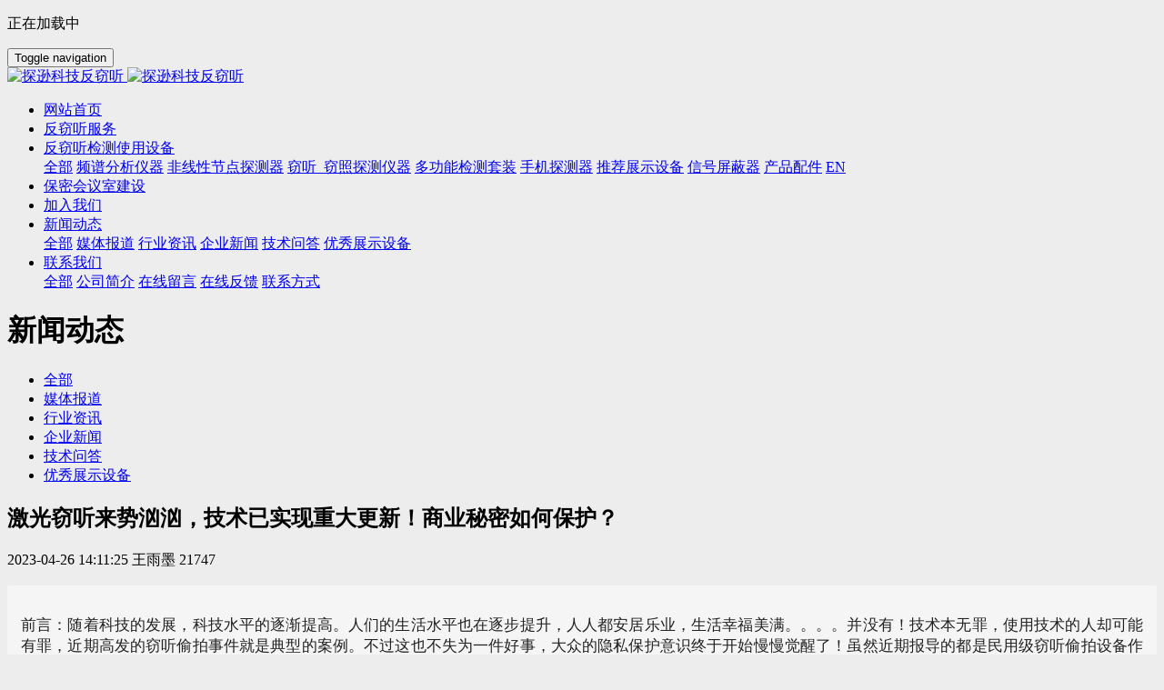

--- FILE ---
content_type: text/html;charset=UTF-8
request_url: https://www.txkj021.com/news/635.html
body_size: 14262
content:
<!DOCTYPE HTML>
<html class="oxh met-web" >
<head>
<meta charset="utf-8">
<meta name="renderer" content="webkit">
<meta http-equiv="X-UA-Compatible" content="IE=edge,chrome=1">
<meta name="viewport" content="width=device-width,initial-scale=1.0,maximum-scale=1.0,minimum-scale=1.0,user-scalable=0,minimal-ui">
<meta name="format-detection" content="telephone=no">
<title>激光窃听来势汹汹，技术已实现重大更新！商业秘密如何保护？-探逊科技反窃听-探逊科技反窃听</title>
<meta name="description" content="激光窃听来势汹汹，技术已实现重大更新！商业秘密如何保护？">
<meta name="keywords" content="防激光窃听">
<meta name="generator" content="MetInfo 7.2.0" data-variable="../|cn|cn|mui039|2|36|635" data-user_name="">
<link href="../favicon.ico?1603073926" rel="shortcut icon" type="image/x-icon">
<link rel="stylesheet" type="text/css" href="../public/web/css/basic.css?1624411560">
<link rel="stylesheet" type="text/css" href="../templates/mui039/cache/shownews_cn.css?1768740560">
<meta name="baidu-site-verification" content="DFAmTCxHY4" />
<meta name="360-site-verification" content="bf06c0e379a55368501e33a41f0c8829" />
<style>
body{
    background-color:#ededed !important;font-family: !important;}
h1,h2,h3,h4,h5,h6{font-family: !important;}
</style>
<script>(function(){var t=navigator.userAgent;(t.indexOf("rv:11")>=0||t.indexOf("MSIE 10")>=0)&&document.write("<script src=\"../public/plugins/html5shiv.min.js\"><\/script>")})();</script>
</head>
<!--[if lte IE 9]>
<div class="text-xs-center m-b-0 bg-blue-grey-100 alert">
    <button type="button" class="close" aria-label="Close" data-dismiss="alert">
        <span aria-hidden="true">×</span>
    </button>
    你正在使用一个过时的浏览器。请升级你的浏览器，以提高您的体验。</div>
<![endif]-->
<body >
            <body class="met-navfixed">
    <header  class="fixed" m-id="5" m-type="head_nav">
        <div class="head_nav_met_11_2_5-load">
        <span class="load-btn"><div class="gif"></div><p>正在加载中</p></span>
    </div>
<nav class="navbar head_nav_met_11_2_5" role="navigation">
        <div class="container">
            <div class="row">
                <h1 hidden>探逊科技反窃听</h1>
                <div class="met-navbar text-xs-center clearfix">
                    <button type="button" class="navbar-menu collapsed"
                    data-target="#met-sec-btn" data-toggle="collapse">
                        <span class="sr-only">Toggle navigation</span>
                        <span class="hamburger-bar"></span>
                    </button>
                    <a href="../" class="navbar-logo vertical-align  pull-md-left" title="探逊科技反窃听">
                        <div class="vertical-align-middle">
                            <img src="../upload/201902/1550800249.png" alt="探逊科技反窃听" class="hidden-sm-down">
                            <img src="../upload/201902/1550800249.png" alt="探逊科技反窃听" class="hidden-md-up">
                        </div>
                    </a>
                    <!-- 会员注册登录 -->
                    <!-- 会员注册登录 -->
<!-- 外部模块 -->
                <div class="navbar-header-right      pull-md-right">
                    <ul class="nav navlist clearfix">
                                                                                                                                                                                                                                                                                                                                               </ul>
                </div>
<!-- 外部模块 -->
                </div>
            </div>
        </div>
    </nav>
    <div class="head_nav_met_11_2_5-sec ">
    <div class="container">
    <div class="row">
    <div class="collapse navbar-collapse navbar-collapse-toolbar" id="met-sec-btn">
                <ul class="nav navbar-nav  navlist">
                    <li class='nav-item'>
                            <a href="../" title="网站首页" class="nav-link
                                                            ">网站首页</a>
                        </li>
                                                                                                <li class='nav-item'>
                            <a href="../fxtfw/" title="反窃听服务" target='_self' class="nav-link ">    <span style=''>反窃听服务</span></a>
                        </li>
                                                                                                                                                    <li class="nav-item dropdown m-l-0">
                            <a
                                href="../cpyfw/list-4.html"
                                title="反窃听检测使用设备"
                                target='_self'                                class="nav-link dropdown-toggle "
                                data-toggle="dropdown" data-hover="dropdown"
                            >    <span style=''>反窃听检测使用设备</span></a>
                            <div class="dropdown-menu animation-slide-bottom10">
                                <a href="../cpyfw/list-4.html"  title="全部" class='dropdown-item nav-parent hidden-lg-up '>全部</a>
                                                                                                    <a href="../cpyfw/list-5.html"  title="频谱分析仪器" target='_self' class='dropdown-item '>    <span style=''>频谱分析仪器</span></a>
                                                                                                                                    <a href="../cpyfw/list-6.html"  title="非线性节点探测器" target='_self' class='dropdown-item '>    <span style=''>非线性节点探测器</span></a>
                                                                                                                                    <a href="../cpyfw/list-7.html"  title="窃听_窃照探测仪器" target='_self' class='dropdown-item '>    <span style=''>窃听_窃照探测仪器</span></a>
                                                                                                                                    <a href="../cpyfw/list-84.html"  title="多功能检测套装" target='_self' class='dropdown-item '>    <span style=''>多功能检测套装</span></a>
                                                                                                                                    <a href="../cpyfw/list-83.html"  title="手机探测器" target='_self' class='dropdown-item '>    <span style=''>手机探测器</span></a>
                                                                                                                                    <a href="../cpyfw/list-82.html"  title="推荐展示设备" target='_self' class='dropdown-item '>    <span style=''>推荐展示设备</span></a>
                                                                                                                                    <a href="../cpyfw/list-93.html"  title="信号屏蔽器" target='_self' class='dropdown-item '>    <span style=''>信号屏蔽器</span></a>
                                                                                                                                    <a href="../cpyfw/list-90.html"  title="产品配件" target='_self' class='dropdown-item '>    <span style=''>产品配件</span></a>
                                                                                                                                    <a href="../cpyfw/list-99.html"  title="EN" target='_self' class='dropdown-item '>    <span style=''>EN</span></a>
                                                                                            </div>
                        </li>
                                                                                                                                                    <li class='nav-item'>
                            <a href="../bm/" title="保密会议室建设" target='_self' class="nav-link ">    <span style=''>保密会议室建设</span></a>
                        </li>
                                                                                                                                                    <li class='nav-item'>
                            <a href="../hzzgx/探逊科技反窃听.html" title="加入我们" target='_self' class="nav-link ">    <span style=''>加入我们</span></a>
                        </li>
                                                                                                                                                    <li class="nav-item dropdown m-l-0">
                            <a
                                href="../news/"
                                title="新闻动态"
                                target='_self'                                class="nav-link dropdown-toggle active"
                                data-toggle="dropdown" data-hover="dropdown"
                            >    <span style=''>新闻动态</span></a>
                            <div class="dropdown-menu animation-slide-bottom10">
                                <a href="../news/"  title="全部" class='dropdown-item nav-parent hidden-lg-up active'>全部</a>
                                                                                                    <a href="../news/list-37.html"  title="媒体报道" target='_self' class='dropdown-item '>    <span style=''>媒体报道</span></a>
                                                                                                                                    <a href="../news/list-36.html"  title="行业资讯" target='_self' class='dropdown-item active'>    <span style=''>行业资讯</span></a>
                                                                                                                                    <a href="../news/list-35.html"  title="企业新闻" target='_self' class='dropdown-item '>    <span style=''>企业新闻</span></a>
                                                                                                                                    <a href="../news/list-89.html"  title="技术问答" target='_self' class='dropdown-item '>    <span style=''>技术问答</span></a>
                                                                                                                                    <a href="../news/list-98.html"  title="优秀展示设备" target='_self' class='dropdown-item '>    <span style=''>优秀展示设备</span></a>
                                                                                            </div>
                        </li>
                                                                                                                                                    <li class="nav-item dropdown m-l-0">
                            <a
                                href="../about/探逊科技反窃听服务.html"
                                title="联系我们"
                                target='_self'                                class="nav-link dropdown-toggle "
                                data-toggle="dropdown" data-hover="dropdown"
                            >    <span style=''>联系我们</span></a>
                            <div class="dropdown-menu animation-slide-bottom10">
                                <a href="../about/探逊科技反窃听服务.html"  title="全部" class='dropdown-item nav-parent hidden-lg-up '>全部</a>
                                                                                                    <a href="../about/39.html"  title="公司简介" target='_self' class='dropdown-item '>    <span style=''>公司简介</span></a>
                                                                                                                                    <a href="../message/"  title="在线留言" target='_self' rel='nofollow' class='dropdown-item '>    <span style=''>在线留言</span></a>
                                                                                                                                    <a href="../feedback/"  title="在线反馈" target='_self' rel='nofollow' class='dropdown-item '>    <span style=''>在线反馈</span></a>
                                                                                                                                    <a href="../about/85.html"  title="联系方式" target='_self' rel='nofollow' class='dropdown-item '>    <span style=''>联系方式</span></a>
                                                                                            </div>
                        </li>
                                                                        <!--简繁体切换-->
                                            <!--简繁体切换-->
                    <!--多语言-->
                                                                        <!--多语言-->
                </ul>
            <ul class="nav-aside clearfix">
                                                                                                                                                                                                                                                                                      </ul>
            </div>
    </div>
    </div>
    </div>
</header>

                            <div class="banner_met_11_2_41-ny vertical-align text-xs-center" m-id='41' m-type='banner'>
            <h1 class="vertical-align-middle">新闻动态</h1>
        </div>
    
            <div class="subcolumn_nav_met_11_2_6 clearfix m-b-10" m-id='6' m-type='nocontent'>
	<div class="container">
		<div class="row">
		<div class="subcolumn-nav text-xs-left pull-md-left">
			<ul class="subcolumn_nav_met_11_2_6-ul m-b-0  p-x-0 ulstyle">
					
				    					<li>
						<a href="../news/"  title="全部"
						    						>全部</a>
					</li>
												    				<li>
					<a href="../news/list-37.html" title="媒体报道" class=''>媒体报道</a>
				</li>
												    				<li>
					<a href="../news/list-36.html" title="行业资讯" class='active'>行业资讯</a>
				</li>
												    				<li>
					<a href="../news/list-35.html" title="企业新闻" class=''>企业新闻</a>
				</li>
												    				<li>
					<a href="../news/list-89.html" title="技术问答" class=''>技术问答</a>
				</li>
												    				<li>
					<a href="../news/list-98.html" title="优秀展示设备" class=''>优秀展示设备</a>
				</li>
															</ul>
		</div>
		    	</div>
	</div>
</div>
                

        <main class="news_list_detail_met_11_2_25 met-shownews animsition">
	<div class="container">
		<div class="row m0">
			                                <div class="col-md-9 met-shownews-body" m-id='25'>
                <div class="row">
                    		
					<section class="details-title border-bottom1 clearfix">
						<h1 class='m-t-10 m-b-5'>激光窃听来势汹汹，技术已实现重大更新！商业秘密如何保护？</h1>
						<div class="info font-weight-300">
							<span>2023-04-26 14:11:25</span>
							<span>王雨墨</span>
							<span>
								<i class="icon wb-eye m-r-5" aria-hidden="true"></i>
								<script type='text/javascript' class='met_hits' data-hits='21746' src="../hits/?lang=cn&type=news&vid=635&list=0"></script>							</span>
						</div>
					</section>
					<section class="met-editor clearfix">
						<blockquote style="margin: 17px 0px; padding: 15px; background-color: rgb(245, 245, 245); border-radius: 2px; color: rgb(34, 34, 34); font-family: &quot;PingFang SC&quot;, &quot;Hiragino Sans GB&quot;, &quot;Microsoft YaHei&quot;, &quot;WenQuanYi Micro Hei&quot;, &quot;Helvetica Neue&quot;, Arial, sans-serif; font-size: 17px; text-align: justify; white-space: normal;"><p style="margin-top: 17px; margin-bottom: 17px; padding: 0px; border: 0px; letter-spacing: 0px;">前言：随着科技的发展，科技水平的逐渐提高。人们的生活水平也在逐步提升，人人都安居乐业，生活幸福美满。。。。并没有！技术本无罪，使用技术的人却可能有罪，近期高发的窃听偷拍事件就是典型的案例。不过这也不失为一件好事，大众的隐私保护意识终于开始慢慢觉醒了！虽然近期报导的都是民用级窃听偷拍设备作祟的案件，但是探逊科技不局限于民用，我们更是优质商用反窃听服务商。今天我们就来聊一聊，高端窃听设备——激光窃听器的前世今生。</p></blockquote><h2 style="margin: 0px; padding: 0px; border: 0px; font-size: 17px; font-weight: 400; color: rgb(34, 34, 34); font-family: &quot;PingFang SC&quot;, &quot;Hiragino Sans GB&quot;, &quot;Microsoft YaHei&quot;, &quot;WenQuanYi Micro Hei&quot;, &quot;Helvetica Neue&quot;, Arial, sans-serif; text-align: justify; white-space: normal;">一、什么是激光窃听器？</h2><p style="margin-top: 17px; margin-bottom: 17px; padding: 0px; border: 0px; color: rgb(34, 34, 34); font-family: &quot;PingFang SC&quot;, &quot;Hiragino Sans GB&quot;, &quot;Microsoft YaHei&quot;, &quot;WenQuanYi Micro Hei&quot;, &quot;Helvetica Neue&quot;, Arial, sans-serif; font-size: 17px; text-align: justify; white-space: normal;">大约从1970 年起激光窃听就已成为小道新闻中的话题偶尔还在通俗读物上报导。曾谣传苏联克格勃企图在美国商业部大楼屋顶上用激光窃昕白宫椭圆形办公室中的谈话。</p><p style="margin-top: 17px; margin-bottom: 17px; padding: 0px; border: 0px; color: rgb(34, 34, 34); font-family: &quot;PingFang SC&quot;, &quot;Hiragino Sans GB&quot;, &quot;Microsoft YaHei&quot;, &quot;WenQuanYi Micro Hei&quot;, &quot;Helvetica Neue&quot;, Arial, sans-serif; font-size: 17px; text-align: justify; white-space: normal;">这玩意儿就像是小孩子玩的拉线电话一样，不过线被换成了激光，而对面的话筒，就是任何可以震动的，足够薄的坚固固态物体，通过人眼不可观察的红色激光反弹时因为震动所产生的变化进行远距离监听，虽然激光窃听器对于位置，角度，以及监听的时候，对应瞄准的材质有着诸多的要求，稍有错误就会罢工不再干活，但是依然是一种有效而难以防范的监听措施。</p><p style="margin-top: 17px; margin-bottom: 17px; padding: 0px; border: 0px; color: rgb(34, 34, 34); font-family: &quot;PingFang SC&quot;, &quot;Hiragino Sans GB&quot;, &quot;Microsoft YaHei&quot;, &quot;WenQuanYi Micro Hei&quot;, &quot;Helvetica Neue&quot;, Arial, sans-serif; font-size: 17px; text-align: justify; white-space: normal;">由于激光窃听设备并不需要放置到被监听者的家里面，所以，对于屋内，和在场者的搜查是检查不出来这种窃听装备的。于是理所当然，这种玩意儿被加入了情报部监听套餐之中——只要在交战国的大使馆旮旯里面放上那么几套，或者通过特种部队之类的人员将它们放置在敌对国家，已暴露间谍的藏身处附近，就能够得到各种各样源源不断的情报。取得战争优先权。</p><div class="pgc-img" style="color: rgb(34, 34, 34); font-family: &quot;PingFang SC&quot;, &quot;Hiragino Sans GB&quot;, &quot;Microsoft YaHei&quot;, &quot;WenQuanYi Micro Hei&quot;, &quot;Helvetica Neue&quot;, Arial, sans-serif; font-size: 17px; text-align: justify; white-space: normal;"><div class="__EXPOSURE_CL_ZONE__ __EXPOSURE_PV_ZONE__" data-zone="e0" data-eosd="true"><div class="rd-inject__zone __INVOKE_ZONE__" data-zone="i0" data-realpath="/feed/detail/news/1" data-rec="{&quot;title&quot;:&quot;激光窃听来势汹汹，技术已实现重大更新！商业秘密如何保护？&quot;,&quot;pub_source&quot;:&quot;今日开盘&quot;,&quot;docUrl&quot;:&quot;http://sa.sogou.com/sgsearch/sgs_tc_news.php?req=9Af9mIycnzz-xQd_UUbtvSHlgLE0DbcCBCoSZbz4SwdBMIvHqGhcvwl9T3iLWvoo&quot;,&quot;docId&quot;:&quot;tt_6713031676227781123&quot;,&quot;realPath&quot;:&quot;/feed/detail/news/1?req=9Af9mIycnzz-xQd_UUbtvSHlgLE0DbcCBCoSZbz4SwdBMIvHqGhcvwl9T3iLWvoo&amp;user_type=1&quot;}"><div class="pgc-img"><div class="img-cover" style="position: relative; margin: 17px auto; max-width: 360px; background-color: rgb(224, 224, 224); overflow: hidden;"><div class="img-height" style="text-align:center;padding-top: 273px;"><img data-reg="false" class="" data-needfix="true" src="http://img03.sogoucdn.com/v2/thumb/resize/w/640/t/2/retype/ext/jpg/q/75?appid=200556&url=http%3A%2F%2Fimg04.sogoucdn.com%2Fapp%2Fa%2F200883%2Fe014c8795b4e3249ac68e77fa24a093a" data-original-src="http://img04.sogoucdn.com/app/a/200883/e014c8795b4e3249ac68e77fa24a093a" data-original="//img03.sogoucdn.com/v2/thumb/resize/w/640/t/2/retype/ext/jpg/q/75?appid=200556&amp;url=http%3A%2F%2Fimg04.sogoucdn.com%2Fapp%2Fa%2F200883%2Fe014c8795b4e3249ac68e77fa24a093a" data-type="jpg" style="margin: 0px; padding: 0px; border: 0px; background: rgb(242, 242, 242); display: block; position: absolute; top: 0px; width: 360px; height: 273px;"/ alt="探逊科技反窃听" title="探逊科技反窃听"></div></div></div></div></div><p class="pgc-img-caption" style="margin-top: 17px; margin-bottom: 17px; padding: 0px; border: 0px; letter-spacing: 0px;">激光窃听来势汹汹，技术已实现重大更新！商业秘密如何保护？</p></div><h2 style="margin: 0px; padding: 0px; border: 0px; font-size: 17px; font-weight: 400; color: rgb(34, 34, 34); font-family: &quot;PingFang SC&quot;, &quot;Hiragino Sans GB&quot;, &quot;Microsoft YaHei&quot;, &quot;WenQuanYi Micro Hei&quot;, &quot;Helvetica Neue&quot;, Arial, sans-serif; text-align: justify; white-space: normal;">二、激光窃听器的前世今生</h2><p style="margin-top: 17px; margin-bottom: 17px; padding: 0px; border: 0px; color: rgb(34, 34, 34); font-family: &quot;PingFang SC&quot;, &quot;Hiragino Sans GB&quot;, &quot;Microsoft YaHei&quot;, &quot;WenQuanYi Micro Hei&quot;, &quot;Helvetica Neue&quot;, Arial, sans-serif; font-size: 17px; text-align: justify; white-space: normal;">最早的技术资料是亚历山大·格雷厄姆·贝尔和查尔斯·萨姆纳·泰恩特发明的光电话专利，这是一种通过调制光束（电磁波的窄投影）进行无线音频对话的电话。在那个遥远的时代，当公用事业尚不存在提供电力和激光甚至在科幻小说中都没有想到时，他们的发明没有实际应用，这在很大程度上受到阳光和良好天气的影响。类似于自由空间光通信，该发声器还要求发射器和接收器之间有清晰的视线。在光学家的原理发现它们在军事通信和后来的光纤通信中的第一次实际应用之前，还需要几十年的时间。</p><div class="pgc-img" style="color: rgb(34, 34, 34); font-family: &quot;PingFang SC&quot;, &quot;Hiragino Sans GB&quot;, &quot;Microsoft YaHei&quot;, &quot;WenQuanYi Micro Hei&quot;, &quot;Helvetica Neue&quot;, Arial, sans-serif; font-size: 17px; text-align: justify; white-space: normal;"><div><div class="img-cover" style="position: relative; margin: 17px auto; max-width: 640px; background-color: rgb(224, 224, 224); overflow: hidden;"><div class="img-height" style="text-align:center;padding-top: 383px;"><img class="" data-needfix="true" data-original-src="http://img03.sogoucdn.com/app/a/200883/64dab87c995fc19e431814283b0394f0" data-original="//img03.sogoucdn.com/v2/thumb/resize/w/640/t/2/retype/ext/jpg/q/75?appid=200556&amp;url=http%3A%2F%2Fimg03.sogoucdn.com%2Fapp%2Fa%2F200883%2F64dab87c995fc19e431814283b0394f0" data-type="jpg" src="http://img03.sogoucdn.com/v2/thumb/resize/w/640/t/2/retype/ext/jpg/q/75?appid=200556&url=http%3A%2F%2Fimg03.sogoucdn.com%2Fapp%2Fa%2F200883%2F64dab87c995fc19e431814283b0394f0" style="margin: 0px; padding: 0px; border: 0px; background: rgb(242, 242, 242); display: block; position: absolute; top: 0px; width: 640px; height: 383px;"/ alt="探逊科技反窃听" title="探逊科技反窃听"></div></div></div><p class="pgc-img-caption" style="margin-top: 17px; margin-bottom: 17px; padding: 0px; border: 0px; letter-spacing: 0px;">激光窃听来势汹汹，技术已实现重大更新！商业秘密如何保护？</p></div><div class="pgc-img" style="color: rgb(34, 34, 34); font-family: &quot;PingFang SC&quot;, &quot;Hiragino Sans GB&quot;, &quot;Microsoft YaHei&quot;, &quot;WenQuanYi Micro Hei&quot;, &quot;Helvetica Neue&quot;, Arial, sans-serif; font-size: 17px; text-align: justify; white-space: normal;"><div><div class="img-cover" style="position: relative; margin: 17px auto; max-width: 640px; background-color: rgb(224, 224, 224); overflow: hidden;"><div class="img-height" style="text-align:center;padding-top: 425px;"><img class="" data-needfix="true" data-original-src="http://img01.sogoucdn.com/app/a/200883/474d1f91b63048f0ba6265b287ae012b" data-original="//img03.sogoucdn.com/v2/thumb/resize/w/640/t/2/retype/ext/jpg/q/75?appid=200556&amp;url=http%3A%2F%2Fimg01.sogoucdn.com%2Fapp%2Fa%2F200883%2F474d1f91b63048f0ba6265b287ae012b" data-type="jpg" src="http://img03.sogoucdn.com/v2/thumb/resize/w/640/t/2/retype/ext/jpg/q/75?appid=200556&url=http%3A%2F%2Fimg01.sogoucdn.com%2Fapp%2Fa%2F200883%2F474d1f91b63048f0ba6265b287ae012b" style="margin: 0px; padding: 0px; border: 0px; background: rgb(242, 242, 242); display: block; position: absolute; top: 0px; width: 640px; height: 425px;"/ alt="探逊科技反窃听" title="探逊科技反窃听"></div></div></div><p class="pgc-img-caption" style="margin-top: 17px; margin-bottom: 17px; padding: 0px; border: 0px; letter-spacing: 0px;">激光窃听来势汹汹，技术已实现重大更新！商业秘密如何保护？</p></div><p style="margin-top: 17px; margin-bottom: 17px; padding: 0px; border: 0px; color: rgb(34, 34, 34); font-family: &quot;PingFang SC&quot;, &quot;Hiragino Sans GB&quot;, &quot;Microsoft YaHei&quot;, &quot;WenQuanYi Micro Hei&quot;, &quot;Helvetica Neue&quot;, Arial, sans-serif; font-size: 17px; text-align: justify; white-space: normal;">而到了现在，原理和设备已然进化了许多，而且激光窃听技术正在向高精尖的窃听设备发展。</p><p style="margin-top: 17px; margin-bottom: 17px; padding: 0px; border: 0px; color: rgb(34, 34, 34); font-family: &quot;PingFang SC&quot;, &quot;Hiragino Sans GB&quot;, &quot;Microsoft YaHei&quot;, &quot;WenQuanYi Micro Hei&quot;, &quot;Helvetica Neue&quot;, Arial, sans-serif; font-size: 17px; text-align: justify; white-space: normal;"><strong>如今激光窃听最大的突破的就是——便携性！</strong></p><p style="margin-top: 17px; margin-bottom: 17px; padding: 0px; border: 0px; color: rgb(34, 34, 34); font-family: &quot;PingFang SC&quot;, &quot;Hiragino Sans GB&quot;, &quot;Microsoft YaHei&quot;, &quot;WenQuanYi Micro Hei&quot;, &quot;Helvetica Neue&quot;, Arial, sans-serif; font-size: 17px; text-align: justify; white-space: normal;">从前的激光窃听器需要极大的稳定性，因为设备的稳定与否会直接影响音质输出的好坏，所以往往会在一个较为固定的地方做基础。而现在已经实现了车载激光窃听器的便携构成，如此极大地方便了多地，多时，流动等条件，使得激光窃听器越加防不胜防。</p><div class="pgc-img" style="color: rgb(34, 34, 34); font-family: &quot;PingFang SC&quot;, &quot;Hiragino Sans GB&quot;, &quot;Microsoft YaHei&quot;, &quot;WenQuanYi Micro Hei&quot;, &quot;Helvetica Neue&quot;, Arial, sans-serif; font-size: 17px; text-align: justify; white-space: normal;"><div><div class="img-cover" style="position: relative; margin: 17px auto; max-width: 640px; background-color: rgb(224, 224, 224); overflow: hidden;"><div class="img-height" style="text-align:center;padding-top: 287px;"><img class="" data-needfix="true" data-original-src="http://img01.sogoucdn.com/app/a/200883/fec3a81e0d4aea8e83569319e875e0ea" data-original="//img03.sogoucdn.com/v2/thumb/resize/w/640/t/2/retype/ext/jpg/q/75?appid=200556&amp;url=http%3A%2F%2Fimg01.sogoucdn.com%2Fapp%2Fa%2F200883%2Ffec3a81e0d4aea8e83569319e875e0ea" data-type="jpg" src="http://img03.sogoucdn.com/v2/thumb/resize/w/640/t/2/retype/ext/jpg/q/75?appid=200556&url=http%3A%2F%2Fimg01.sogoucdn.com%2Fapp%2Fa%2F200883%2Ffec3a81e0d4aea8e83569319e875e0ea" style="margin: 0px; padding: 0px; border: 0px; background: rgb(242, 242, 242); display: block; position: absolute; top: 0px; width: 640px; height: 287px;"/ alt="探逊科技反窃听" title="探逊科技反窃听"></div></div></div><p class="pgc-img-caption" style="margin-top: 17px; margin-bottom: 17px; padding: 0px; border: 0px; letter-spacing: 0px;">激光窃听来势汹汹，技术已实现重大更新！商业秘密如何保护？</p></div><div class="pgc-img" style="color: rgb(34, 34, 34); font-family: &quot;PingFang SC&quot;, &quot;Hiragino Sans GB&quot;, &quot;Microsoft YaHei&quot;, &quot;WenQuanYi Micro Hei&quot;, &quot;Helvetica Neue&quot;, Arial, sans-serif; font-size: 17px; text-align: justify; white-space: normal;"><div><div class="img-cover" style="position: relative; margin: 17px auto; max-width: 640px; background-color: rgb(224, 224, 224); overflow: hidden;"><div class="img-height" style="text-align:center;padding-top: 383px;"><img class="" data-needfix="true" data-original-src="http://img02.sogoucdn.com/app/a/200883/0528010cfc3b2f1688ebf725417698a1" data-original="//img03.sogoucdn.com/v2/thumb/resize/w/640/t/2/retype/ext/jpg/q/75?appid=200556&amp;url=http%3A%2F%2Fimg02.sogoucdn.com%2Fapp%2Fa%2F200883%2F0528010cfc3b2f1688ebf725417698a1" data-type="jpg" src="http://img03.sogoucdn.com/v2/thumb/resize/w/640/t/2/retype/ext/jpg/q/75?appid=200556&url=http%3A%2F%2Fimg02.sogoucdn.com%2Fapp%2Fa%2F200883%2F0528010cfc3b2f1688ebf725417698a1" style="margin: 0px; padding: 0px; border: 0px; background: rgb(242, 242, 242); display: block; position: absolute; top: 0px; width: 640px; height: 383px;"/ alt="探逊科技反窃听" title="探逊科技反窃听"></div></div></div><p class="pgc-img-caption" style="margin-top: 17px; margin-bottom: 17px; padding: 0px; border: 0px; letter-spacing: 0px;">激光窃听来势汹汹，技术已实现重大更新！商业秘密如何保护？</p></div><h2 style="margin: 0px; padding: 0px; border: 0px; font-size: 17px; font-weight: 400; color: rgb(34, 34, 34); font-family: &quot;PingFang SC&quot;, &quot;Hiragino Sans GB&quot;, &quot;Microsoft YaHei&quot;, &quot;WenQuanYi Micro Hei&quot;, &quot;Helvetica Neue&quot;, Arial, sans-serif; text-align: justify; white-space: normal;">三、激光窃听器的射程有多远？</h2><p style="margin-top: 17px; margin-bottom: 17px; padding: 0px; border: 0px; color: rgb(34, 34, 34); font-family: &quot;PingFang SC&quot;, &quot;Hiragino Sans GB&quot;, &quot;Microsoft YaHei&quot;, &quot;WenQuanYi Micro Hei&quot;, &quot;Helvetica Neue&quot;, Arial, sans-serif; font-size: 17px; text-align: justify; white-space: normal;">关于激光窃听器的射程问题好奇实验室曾经做过这样一个评测：</p><p style="margin-top: 17px; margin-bottom: 17px; padding: 0px; border: 0px; color: rgb(34, 34, 34); font-family: &quot;PingFang SC&quot;, &quot;Hiragino Sans GB&quot;, &quot;Microsoft YaHei&quot;, &quot;WenQuanYi Micro Hei&quot;, &quot;Helvetica Neue&quot;, Arial, sans-serif; font-size: 17px; text-align: justify; white-space: normal;">这就像是小孩子用纸杯玩的&quot;拉线电话&quot;一样</p><p style="margin-top: 17px; margin-bottom: 17px; padding: 0px; border: 0px; color: rgb(34, 34, 34); font-family: &quot;PingFang SC&quot;, &quot;Hiragino Sans GB&quot;, &quot;Microsoft YaHei&quot;, &quot;WenQuanYi Micro Hei&quot;, &quot;Helvetica Neue&quot;, Arial, sans-serif; font-size: 17px; text-align: justify; white-space: normal;">只不过是把线换成了激光。</p><p style="margin-top: 17px; margin-bottom: 17px; padding: 0px; border: 0px; color: rgb(34, 34, 34); font-family: &quot;PingFang SC&quot;, &quot;Hiragino Sans GB&quot;, &quot;Microsoft YaHei&quot;, &quot;WenQuanYi Micro Hei&quot;, &quot;Helvetica Neue&quot;, Arial, sans-serif; font-size: 17px; text-align: justify; white-space: normal;">因为激光窃听设备并不需要放置到对方办公室里</p><p style="margin-top: 17px; margin-bottom: 17px; padding: 0px; border: 0px; color: rgb(34, 34, 34); font-family: &quot;PingFang SC&quot;, &quot;Hiragino Sans GB&quot;, &quot;Microsoft YaHei&quot;, &quot;WenQuanYi Micro Hei&quot;, &quot;Helvetica Neue&quot;, Arial, sans-serif; font-size: 17px; text-align: justify; white-space: normal;">所以很难被排查发现</p><p style="margin-top: 17px; margin-bottom: 17px; padding: 0px; border: 0px; color: rgb(34, 34, 34); font-family: &quot;PingFang SC&quot;, &quot;Hiragino Sans GB&quot;, &quot;Microsoft YaHei&quot;, &quot;WenQuanYi Micro Hei&quot;, &quot;Helvetica Neue&quot;, Arial, sans-serif; font-size: 17px; text-align: justify; white-space: normal;">而且有效接收距离在1000多米</p><div class="pgc-img" style="color: rgb(34, 34, 34); font-family: &quot;PingFang SC&quot;, &quot;Hiragino Sans GB&quot;, &quot;Microsoft YaHei&quot;, &quot;WenQuanYi Micro Hei&quot;, &quot;Helvetica Neue&quot;, Arial, sans-serif; font-size: 17px; text-align: justify; white-space: normal;"><div><div class="img-cover" style="position: relative; margin: 17px auto; max-width: 640px; background-color: rgb(224, 224, 224); overflow: hidden;"><div class="img-height" style="text-align:center;padding-top: 282px;"><img class="" data-needfix="true" data-original-src="http://img03.sogoucdn.com/app/a/200883/8c838702b01b00c0345866ff8d0198aa" data-original="//img03.sogoucdn.com/v2/thumb/resize/w/640/t/2/retype/ext/jpg/q/75?appid=200556&amp;url=http%3A%2F%2Fimg03.sogoucdn.com%2Fapp%2Fa%2F200883%2F8c838702b01b00c0345866ff8d0198aa" data-type="jpg" src="http://img03.sogoucdn.com/v2/thumb/resize/w/640/t/2/retype/ext/jpg/q/75?appid=200556&url=http%3A%2F%2Fimg03.sogoucdn.com%2Fapp%2Fa%2F200883%2F8c838702b01b00c0345866ff8d0198aa" style="margin: 0px; padding: 0px; border: 0px; background: rgb(242, 242, 242); display: block; position: absolute; top: 0px; width: 640px; height: 282px;"/ alt="探逊科技反窃听" title="探逊科技反窃听"></div></div></div><p class="pgc-img-caption" style="margin-top: 17px; margin-bottom: 17px; padding: 0px; border: 0px; letter-spacing: 0px;">激光窃听来势汹汹，技术已实现重大更新！商业秘密如何保护？</p></div><p style="margin-top: 17px; margin-bottom: 17px; padding: 0px; border: 0px; color: rgb(34, 34, 34); font-family: &quot;PingFang SC&quot;, &quot;Hiragino Sans GB&quot;, &quot;Microsoft YaHei&quot;, &quot;WenQuanYi Micro Hei&quot;, &quot;Helvetica Neue&quot;, Arial, sans-serif; font-size: 17px; text-align: justify; white-space: normal;">激光窃听被应用在窃取商业机密上</p><p style="margin-top: 17px; margin-bottom: 17px; padding: 0px; border: 0px; color: rgb(34, 34, 34); font-family: &quot;PingFang SC&quot;, &quot;Hiragino Sans GB&quot;, &quot;Microsoft YaHei&quot;, &quot;WenQuanYi Micro Hei&quot;, &quot;Helvetica Neue&quot;, Arial, sans-serif; font-size: 17px; text-align: justify; white-space: normal;">这是好奇实验室第一次听说</p><p style="margin-top: 17px; margin-bottom: 17px; padding: 0px; border: 0px; color: rgb(34, 34, 34); font-family: &quot;PingFang SC&quot;, &quot;Hiragino Sans GB&quot;, &quot;Microsoft YaHei&quot;, &quot;WenQuanYi Micro Hei&quot;, &quot;Helvetica Neue&quot;, Arial, sans-serif; font-size: 17px; text-align: justify; white-space: normal;">这种隔着玻璃监听的效果到底如何？</p><p style="margin-top: 17px; margin-bottom: 17px; padding: 0px; border: 0px; color: rgb(34, 34, 34); font-family: &quot;PingFang SC&quot;, &quot;Hiragino Sans GB&quot;, &quot;Microsoft YaHei&quot;, &quot;WenQuanYi Micro Hei&quot;, &quot;Helvetica Neue&quot;, Arial, sans-serif; font-size: 17px; text-align: justify; white-space: normal;">声音还原度高不高？</p><p style="margin-top: 17px; margin-bottom: 17px; padding: 0px; border: 0px; color: rgb(34, 34, 34); font-family: &quot;PingFang SC&quot;, &quot;Hiragino Sans GB&quot;, &quot;Microsoft YaHei&quot;, &quot;WenQuanYi Micro Hei&quot;, &quot;Helvetica Neue&quot;, Arial, sans-serif; font-size: 17px; text-align: justify; white-space: normal;">好奇君在有关部门的配合下做了一次测试</p><p style="margin-top: 17px; margin-bottom: 17px; padding: 0px; border: 0px; color: rgb(34, 34, 34); font-family: &quot;PingFang SC&quot;, &quot;Hiragino Sans GB&quot;, &quot;Microsoft YaHei&quot;, &quot;WenQuanYi Micro Hei&quot;, &quot;Helvetica Neue&quot;, Arial, sans-serif; font-size: 17px; text-align: justify; white-space: normal;">好奇君坐在一辆关闭的车内聊天</p><p style="margin-top: 17px; margin-bottom: 17px; padding: 0px; border: 0px; color: rgb(34, 34, 34); font-family: &quot;PingFang SC&quot;, &quot;Hiragino Sans GB&quot;, &quot;Microsoft YaHei&quot;, &quot;WenQuanYi Micro Hei&quot;, &quot;Helvetica Neue&quot;, Arial, sans-serif; font-size: 17px; text-align: justify; white-space: normal;">距离这辆车约300米的位置</p><p style="margin-top: 17px; margin-bottom: 17px; padding: 0px; border: 0px; color: rgb(34, 34, 34); font-family: &quot;PingFang SC&quot;, &quot;Hiragino Sans GB&quot;, &quot;Microsoft YaHei&quot;, &quot;WenQuanYi Micro Hei&quot;, &quot;Helvetica Neue&quot;, Arial, sans-serif; font-size: 17px; text-align: justify; white-space: normal;">测试员利用优质设备仪器进行监听</p><p style="margin-top: 17px; margin-bottom: 17px; padding: 0px; border: 0px; color: rgb(34, 34, 34); font-family: &quot;PingFang SC&quot;, &quot;Hiragino Sans GB&quot;, &quot;Microsoft YaHei&quot;, &quot;WenQuanYi Micro Hei&quot;, &quot;Helvetica Neue&quot;, Arial, sans-serif; font-size: 17px; text-align: justify; white-space: normal;">人正常说话的分贝是60—70DB</p><p style="margin-top: 17px; margin-bottom: 17px; padding: 0px; border: 0px; color: rgb(34, 34, 34); font-family: &quot;PingFang SC&quot;, &quot;Hiragino Sans GB&quot;, &quot;Microsoft YaHei&quot;, &quot;WenQuanYi Micro Hei&quot;, &quot;Helvetica Neue&quot;, Arial, sans-serif; font-size: 17px; text-align: justify; white-space: normal;">悄悄话的分贝，也有40—50DB</p><p style="margin-top: 17px; margin-bottom: 17px; padding: 0px; border: 0px; color: rgb(34, 34, 34); font-family: &quot;PingFang SC&quot;, &quot;Hiragino Sans GB&quot;, &quot;Microsoft YaHei&quot;, &quot;WenQuanYi Micro Hei&quot;, &quot;Helvetica Neue&quot;, Arial, sans-serif; font-size: 17px; text-align: justify; white-space: normal;">测试员分别测试了这两种情况</p><p style="margin-top: 17px; margin-bottom: 17px; padding: 0px; border: 0px; color: rgb(34, 34, 34); font-family: &quot;PingFang SC&quot;, &quot;Hiragino Sans GB&quot;, &quot;Microsoft YaHei&quot;, &quot;WenQuanYi Micro Hei&quot;, &quot;Helvetica Neue&quot;, Arial, sans-serif; font-size: 17px; text-align: justify; white-space: normal;">结果300米之外的测试员</p><p style="margin-top: 17px; margin-bottom: 17px; padding: 0px; border: 0px; color: rgb(34, 34, 34); font-family: &quot;PingFang SC&quot;, &quot;Hiragino Sans GB&quot;, &quot;Microsoft YaHei&quot;, &quot;WenQuanYi Micro Hei&quot;, &quot;Helvetica Neue&quot;, Arial, sans-serif; font-size: 17px; text-align: justify; white-space: normal;">都能听到实验员的说话声音</p><p style="margin-top: 17px; margin-bottom: 17px; padding: 0px; border: 0px; color: rgb(34, 34, 34); font-family: &quot;PingFang SC&quot;, &quot;Hiragino Sans GB&quot;, &quot;Microsoft YaHei&quot;, &quot;WenQuanYi Micro Hei&quot;, &quot;Helvetica Neue&quot;, Arial, sans-serif; font-size: 17px; text-align: justify; white-space: normal;">虽然有电流的杂音</p><p style="margin-top: 17px; margin-bottom: 17px; padding: 0px; border: 0px; color: rgb(34, 34, 34); font-family: &quot;PingFang SC&quot;, &quot;Hiragino Sans GB&quot;, &quot;Microsoft YaHei&quot;, &quot;WenQuanYi Micro Hei&quot;, &quot;Helvetica Neue&quot;, Arial, sans-serif; font-size: 17px; text-align: justify; white-space: normal;">但听清说话的内容没有问题</p><div class="pgc-img" style="color: rgb(34, 34, 34); font-family: &quot;PingFang SC&quot;, &quot;Hiragino Sans GB&quot;, &quot;Microsoft YaHei&quot;, &quot;WenQuanYi Micro Hei&quot;, &quot;Helvetica Neue&quot;, Arial, sans-serif; font-size: 17px; text-align: justify; white-space: normal;"><div><div class="img-cover" style="position: relative; margin: 17px auto; max-width: 640px; background-color: rgb(224, 224, 224); overflow: hidden;"><div class="img-height" style="text-align:center;padding-top: 248px;"><img class="" data-needfix="true" data-original-src="http://img02.sogoucdn.com/app/a/200883/3c5d1b76f945878b4d3ed46c7d403087" data-original="//img03.sogoucdn.com/v2/thumb/resize/w/640/t/2/retype/ext/jpg/q/75?appid=200556&amp;url=http%3A%2F%2Fimg02.sogoucdn.com%2Fapp%2Fa%2F200883%2F3c5d1b76f945878b4d3ed46c7d403087" data-type="jpg" src="http://img03.sogoucdn.com/v2/thumb/resize/w/640/t/2/retype/ext/jpg/q/75?appid=200556&url=http%3A%2F%2Fimg02.sogoucdn.com%2Fapp%2Fa%2F200883%2F3c5d1b76f945878b4d3ed46c7d403087" style="margin: 0px; padding: 0px; border: 0px; background: rgb(242, 242, 242); display: block; position: absolute; top: 0px; width: 640px; height: 248px;"/ alt="探逊科技反窃听" title="探逊科技反窃听"></div></div></div><p class="pgc-img-caption" style="margin-top: 17px; margin-bottom: 17px; padding: 0px; border: 0px; letter-spacing: 0px;">激光窃听来势汹汹，技术已实现重大更新！商业秘密如何保护？</p></div><div class="pgc-img" style="color: rgb(34, 34, 34); font-family: &quot;PingFang SC&quot;, &quot;Hiragino Sans GB&quot;, &quot;Microsoft YaHei&quot;, &quot;WenQuanYi Micro Hei&quot;, &quot;Helvetica Neue&quot;, Arial, sans-serif; font-size: 17px; text-align: justify; white-space: normal;"><div><div class="img-cover" style="position: relative; margin: 17px auto; max-width: 533px; background-color: rgb(224, 224, 224); overflow: hidden;"><div class="img-height" style="text-align:center;padding-top: 295px;"><img class="" data-needfix="true" data-original-src="http://img01.sogoucdn.com/app/a/200883/a036b043912b3e6e64e5240bc28063d8" data-original="//img03.sogoucdn.com/v2/thumb/resize/w/640/t/2/retype/ext/jpg/q/75?appid=200556&amp;url=http%3A%2F%2Fimg01.sogoucdn.com%2Fapp%2Fa%2F200883%2Fa036b043912b3e6e64e5240bc28063d8" data-type="jpg" src="http://img03.sogoucdn.com/v2/thumb/resize/w/640/t/2/retype/ext/jpg/q/75?appid=200556&url=http%3A%2F%2Fimg01.sogoucdn.com%2Fapp%2Fa%2F200883%2Fa036b043912b3e6e64e5240bc28063d8" style="margin: 0px; padding: 0px; border: 0px; background: rgb(242, 242, 242); display: block; position: absolute; top: 0px; width: 533px; height: 295px;"/ alt="探逊科技反窃听" title="探逊科技反窃听"></div></div></div><p class="pgc-img-caption" style="margin-top: 17px; margin-bottom: 17px; padding: 0px; border: 0px; letter-spacing: 0px;">激光窃听来势汹汹，技术已实现重大更新！商业秘密如何保护？</p></div><div class="pgc-img" style="color: rgb(34, 34, 34); font-family: &quot;PingFang SC&quot;, &quot;Hiragino Sans GB&quot;, &quot;Microsoft YaHei&quot;, &quot;WenQuanYi Micro Hei&quot;, &quot;Helvetica Neue&quot;, Arial, sans-serif; font-size: 17px; text-align: justify; white-space: normal;"><div><div class="img-cover" style="position: relative; margin: 17px auto; max-width: 533px; background-color: rgb(224, 224, 224); overflow: hidden;"><div class="img-height" style="text-align:center;padding-top: 307px;"><img class="" data-needfix="true" data-original-src="http://img01.sogoucdn.com/app/a/200883/a1e267755d69f2bbc61786e61d658283" data-original="//img03.sogoucdn.com/v2/thumb/resize/w/640/t/2/retype/ext/jpg/q/75?appid=200556&amp;url=http%3A%2F%2Fimg01.sogoucdn.com%2Fapp%2Fa%2F200883%2Fa1e267755d69f2bbc61786e61d658283" data-type="jpg" src="http://img03.sogoucdn.com/v2/thumb/resize/w/640/t/2/retype/ext/jpg/q/75?appid=200556&url=http%3A%2F%2Fimg01.sogoucdn.com%2Fapp%2Fa%2F200883%2Fa1e267755d69f2bbc61786e61d658283" style="margin: 0px; padding: 0px; border: 0px; background: rgb(242, 242, 242); display: block; position: absolute; top: 0px; width: 533px; height: 307px;"/ alt="探逊科技反窃听" title="探逊科技反窃听"></div></div></div><p class="pgc-img-caption" style="margin-top: 17px; margin-bottom: 17px; padding: 0px; border: 0px; letter-spacing: 0px;">激光窃听来势汹汹，技术已实现重大更新！商业秘密如何保护？</p></div><p style="margin-top: 17px; margin-bottom: 17px; padding: 0px; border: 0px; color: rgb(34, 34, 34); font-family: &quot;PingFang SC&quot;, &quot;Hiragino Sans GB&quot;, &quot;Microsoft YaHei&quot;, &quot;WenQuanYi Micro Hei&quot;, &quot;Helvetica Neue&quot;, Arial, sans-serif; font-size: 17px; text-align: justify; white-space: normal;">激光窃听器哪里来的？</p><p style="margin-top: 17px; margin-bottom: 17px; padding: 0px; border: 0px; color: rgb(34, 34, 34); font-family: &quot;PingFang SC&quot;, &quot;Hiragino Sans GB&quot;, &quot;Microsoft YaHei&quot;, &quot;WenQuanYi Micro Hei&quot;, &quot;Helvetica Neue&quot;, Arial, sans-serif; font-size: 17px; text-align: justify; white-space: normal;">国内某研究机构信息安全专家说</p><p style="margin-top: 17px; margin-bottom: 17px; padding: 0px; border: 0px; color: rgb(34, 34, 34); font-family: &quot;PingFang SC&quot;, &quot;Hiragino Sans GB&quot;, &quot;Microsoft YaHei&quot;, &quot;WenQuanYi Micro Hei&quot;, &quot;Helvetica Neue&quot;, Arial, sans-serif; font-size: 17px; text-align: justify; white-space: normal;">现实中，如果真有人组装窃听工具</p><p style="margin-top: 17px; margin-bottom: 17px; padding: 0px; border: 0px; color: rgb(34, 34, 34); font-family: &quot;PingFang SC&quot;, &quot;Hiragino Sans GB&quot;, &quot;Microsoft YaHei&quot;, &quot;WenQuanYi Micro Hei&quot;, &quot;Helvetica Neue&quot;, Arial, sans-serif; font-size: 17px; text-align: justify; white-space: normal;">用的是工业级桥梁激光测振仪</p><p style="margin-top: 17px; margin-bottom: 17px; padding: 0px; border: 0px; color: rgb(34, 34, 34); font-family: &quot;PingFang SC&quot;, &quot;Hiragino Sans GB&quot;, &quot;Microsoft YaHei&quot;, &quot;WenQuanYi Micro Hei&quot;, &quot;Helvetica Neue&quot;, Arial, sans-serif; font-size: 17px; text-align: justify; white-space: normal;">这是一种对桥梁安全评估及类似领域中</p><p style="margin-top: 17px; margin-bottom: 17px; padding: 0px; border: 0px; color: rgb(34, 34, 34); font-family: &quot;PingFang SC&quot;, &quot;Hiragino Sans GB&quot;, &quot;Microsoft YaHei&quot;, &quot;WenQuanYi Micro Hei&quot;, &quot;Helvetica Neue&quot;, Arial, sans-serif; font-size: 17px; text-align: justify; white-space: normal;">各种振动进行监测的设备</p><p style="margin-top: 17px; margin-bottom: 17px; padding: 0px; border: 0px; color: rgb(34, 34, 34); font-family: &quot;PingFang SC&quot;, &quot;Hiragino Sans GB&quot;, &quot;Microsoft YaHei&quot;, &quot;WenQuanYi Micro Hei&quot;, &quot;Helvetica Neue&quot;, Arial, sans-serif; font-size: 17px; text-align: justify; white-space: normal;">但只要稍加改动就成了激光窃听器</p><p style="margin-top: 17px; margin-bottom: 17px; padding: 0px; border: 0px; color: rgb(34, 34, 34); font-family: &quot;PingFang SC&quot;, &quot;Hiragino Sans GB&quot;, &quot;Microsoft YaHei&quot;, &quot;WenQuanYi Micro Hei&quot;, &quot;Helvetica Neue&quot;, Arial, sans-serif; font-size: 17px; text-align: justify; white-space: normal;">国际上有要求，这类仪器是禁止应用在窃听上的</p><p style="margin-top: 17px; margin-bottom: 17px; padding: 0px; border: 0px; color: rgb(34, 34, 34); font-family: &quot;PingFang SC&quot;, &quot;Hiragino Sans GB&quot;, &quot;Microsoft YaHei&quot;, &quot;WenQuanYi Micro Hei&quot;, &quot;Helvetica Neue&quot;, Arial, sans-serif; font-size: 17px; text-align: justify; white-space: normal;">四、现代激光窃听器的原理是什么？</p><p style="margin-top: 17px; margin-bottom: 17px; padding: 0px; border: 0px; color: rgb(34, 34, 34); font-family: &quot;PingFang SC&quot;, &quot;Hiragino Sans GB&quot;, &quot;Microsoft YaHei&quot;, &quot;WenQuanYi Micro Hei&quot;, &quot;Helvetica Neue&quot;, Arial, sans-serif; font-size: 17px; text-align: justify; white-space: normal;">在2009年以色列Bar-Ilan大学和西班牙de València大学的研究人员，开发出一种利用激光束远程感知声音的新方法，他们发布了一篇论文：《Simultaneous remote extraction of multiple speech sources and heart beats from secondary speckles pattern》</p><p style="margin-top: 17px; margin-bottom: 17px; padding: 0px; border: 0px; color: rgb(34, 34, 34); font-family: &quot;PingFang SC&quot;, &quot;Hiragino Sans GB&quot;, &quot;Microsoft YaHei&quot;, &quot;WenQuanYi Micro Hei&quot;, &quot;Helvetica Neue&quot;, Arial, sans-serif; font-size: 17px; text-align: justify; white-space: normal;">这种光学方法，可以提取和分离远程声源。该方法是非常模块化的，并且它不应用关于声源和检测装置的相对位置的任何约束。进行检测的光学装置非常简单和通用。原理是观察当被激光束照射时在目标顶部产生的二次散斑图案的移动。成像光学器件的适当适应允许遵循那些斑点的时间轨迹并从处理的轨迹中提取声音信号。各种声源在不同的空间像素中成像，光学听音变成非常简单的任务。</p><p style="margin-top: 17px; margin-bottom: 17px; padding: 0px; border: 0px; color: rgb(34, 34, 34); font-family: &quot;PingFang SC&quot;, &quot;Hiragino Sans GB&quot;, &quot;Microsoft YaHei&quot;, &quot;WenQuanYi Micro Hei&quot;, &quot;Helvetica Neue&quot;, Arial, sans-serif; font-size: 17px; text-align: justify; white-space: normal;">而当前国内外激光窃听技术由四大主流技术构成。分别是:强度探测技术、散斑技术、多普勒探测技术、相位探测技术。</p><p style="margin-top: 17px; margin-bottom: 17px; padding: 0px; border: 0px; color: rgb(34, 34, 34); font-family: &quot;PingFang SC&quot;, &quot;Hiragino Sans GB&quot;, &quot;Microsoft YaHei&quot;, &quot;WenQuanYi Micro Hei&quot;, &quot;Helvetica Neue&quot;, Arial, sans-serif; font-size: 17px; text-align: justify; white-space: normal;">其中强度探测技术广为所知,即通过玻璃的振动还原成声音。因此此技术无法穿透玻璃使用,实际使用中局限性特别大,玻璃振幅非常小,噪声非常大,几乎无法在实战中得到使用。</p><p style="margin-top: 17px; margin-bottom: 17px; padding: 0px; border: 0px; color: rgb(34, 34, 34); font-family: &quot;PingFang SC&quot;, &quot;Hiragino Sans GB&quot;, &quot;Microsoft YaHei&quot;, &quot;WenQuanYi Micro Hei&quot;, &quot;Helvetica Neue&quot;, Arial, sans-serif; font-size: 17px; text-align: justify; white-space: normal;">因此该技术无法在实战中使用,该技术多存在于激光教学演示场景。</p><p style="margin-top: 17px; margin-bottom: 17px; padding: 0px; border: 0px; color: rgb(34, 34, 34); font-family: &quot;PingFang SC&quot;, &quot;Hiragino Sans GB&quot;, &quot;Microsoft YaHei&quot;, &quot;WenQuanYi Micro Hei&quot;, &quot;Helvetica Neue&quot;, Arial, sans-serif; font-size: 17px; text-align: justify; white-space: normal;">而散斑技术、多普勒和相位技术可以穿透玻璃,其选用的目标物大大增多,可以根据实际情况选择低声阻物品,大大提升使用效果。因此穿透玻璃的激光窃听是真正意义的激光窃听。</p><div class="pgc-img" style="color: rgb(34, 34, 34); font-family: &quot;PingFang SC&quot;, &quot;Hiragino Sans GB&quot;, &quot;Microsoft YaHei&quot;, &quot;WenQuanYi Micro Hei&quot;, &quot;Helvetica Neue&quot;, Arial, sans-serif; font-size: 17px; text-align: justify; white-space: normal;"><div><div class="img-cover" style="position: relative; margin: 17px auto; max-width: 640px; background-color: rgb(224, 224, 224); overflow: hidden;"><div class="img-height" style="text-align:center;padding-top: 251px;"><img class="" data-needfix="true" data-original-src="http://img01.sogoucdn.com/app/a/200883/97b477378370660032ab564bb7afdec2" data-original="//img03.sogoucdn.com/v2/thumb/resize/w/640/t/2/retype/ext/jpg/q/75?appid=200556&amp;url=http%3A%2F%2Fimg01.sogoucdn.com%2Fapp%2Fa%2F200883%2F97b477378370660032ab564bb7afdec2" data-type="jpg" src="http://img03.sogoucdn.com/v2/thumb/resize/w/640/t/2/retype/ext/jpg/q/75?appid=200556&url=http%3A%2F%2Fimg01.sogoucdn.com%2Fapp%2Fa%2F200883%2F97b477378370660032ab564bb7afdec2" style="margin: 0px; padding: 0px; border: 0px; background: rgb(242, 242, 242); display: block; position: absolute; top: 0px; width: 640px; height: 251px;"/ alt="探逊科技反窃听" title="探逊科技反窃听"></div></div></div><p class="pgc-img-caption" style="margin-top: 17px; margin-bottom: 17px; padding: 0px; border: 0px; letter-spacing: 0px;">激光窃听来势汹汹，技术已实现重大更新！商业秘密如何保护？</p></div><p style="margin-top: 17px; margin-bottom: 17px; padding: 0px; border: 0px; color: rgb(34, 34, 34); font-family: &quot;PingFang SC&quot;, &quot;Hiragino Sans GB&quot;, &quot;Microsoft YaHei&quot;, &quot;WenQuanYi Micro Hei&quot;, &quot;Helvetica Neue&quot;, Arial, sans-serif; font-size: 17px; text-align: justify; white-space: normal;">激光多普勒测振技术的原理是多普勒定律，反射光因物品振动的位移而产生多普勒效应，采集并还原多普勒信息即可获得振动物品的位移、速度、加速度等信息。技术相对成熟，德国某品牌激光测振仪即具有多年经验，占据了世界大半激光测振市场。多普勒测振精度高，理论上测试精度可以达到纳米量级，探测频率高。技术到位的情况下，分分钟可以把测振仪改造成激光监听设备。</p><p style="margin-top: 17px; margin-bottom: 17px; padding: 0px; border: 0px; color: rgb(34, 34, 34); font-family: &quot;PingFang SC&quot;, &quot;Hiragino Sans GB&quot;, &quot;Microsoft YaHei&quot;, &quot;WenQuanYi Micro Hei&quot;, &quot;Helvetica Neue&quot;, Arial, sans-serif; font-size: 17px; text-align: justify; white-space: normal;">更为先进的多普勒相位探测技术：</p><p style="margin-top: 17px; margin-bottom: 17px; padding: 0px; border: 0px; color: rgb(34, 34, 34); font-family: &quot;PingFang SC&quot;, &quot;Hiragino Sans GB&quot;, &quot;Microsoft YaHei&quot;, &quot;WenQuanYi Micro Hei&quot;, &quot;Helvetica Neue&quot;, Arial, sans-serif; font-size: 17px; text-align: justify; white-space: normal;">相位侦听技术采用相干探测技术，通过激光干涉原理对激光相位信息，并从中解出激光多普勒信息。再通过对激光多普勒信息的分析，最终获取声音。</p><h2 style="margin: 0px; padding: 0px; border: 0px; font-size: 17px; font-weight: 400; color: rgb(34, 34, 34); font-family: &quot;PingFang SC&quot;, &quot;Hiragino Sans GB&quot;, &quot;Microsoft YaHei&quot;, &quot;WenQuanYi Micro Hei&quot;, &quot;Helvetica Neue&quot;, Arial, sans-serif; text-align: justify; white-space: normal;">五、如何防范这些激光窃听？</h2><p style="margin-top: 17px; margin-bottom: 17px; padding: 0px; border: 0px; color: rgb(34, 34, 34); font-family: &quot;PingFang SC&quot;, &quot;Hiragino Sans GB&quot;, &quot;Microsoft YaHei&quot;, &quot;WenQuanYi Micro Hei&quot;, &quot;Helvetica Neue&quot;, Arial, sans-serif; font-size: 17px; text-align: justify; white-space: normal;"><strong>1、提高警惕</strong></p><p style="margin-top: 17px; margin-bottom: 17px; padding: 0px; border: 0px; color: rgb(34, 34, 34); font-family: &quot;PingFang SC&quot;, &quot;Hiragino Sans GB&quot;, &quot;Microsoft YaHei&quot;, &quot;WenQuanYi Micro Hei&quot;, &quot;Helvetica Neue&quot;, Arial, sans-serif; font-size: 17px; text-align: justify; white-space: normal;">被窃听对象通常都是企业的企业CIO、CSO们。所以需要在日常生活中开会时，交谈时都留个心眼。</p><p style="margin-top: 17px; margin-bottom: 17px; padding: 0px; border: 0px; color: rgb(34, 34, 34); font-family: &quot;PingFang SC&quot;, &quot;Hiragino Sans GB&quot;, &quot;Microsoft YaHei&quot;, &quot;WenQuanYi Micro Hei&quot;, &quot;Helvetica Neue&quot;, Arial, sans-serif; font-size: 17px; text-align: justify; white-space: normal;"><strong>2、警惕可能被窃听的位置</strong></p><p style="margin-top: 17px; margin-bottom: 17px; padding: 0px; border: 0px; color: rgb(34, 34, 34); font-family: &quot;PingFang SC&quot;, &quot;Hiragino Sans GB&quot;, &quot;Microsoft YaHei&quot;, &quot;WenQuanYi Micro Hei&quot;, &quot;Helvetica Neue&quot;, Arial, sans-serif; font-size: 17px; text-align: justify; white-space: normal;">■ 街道一侧的办公室/会议室：</p><p style="margin-top: 17px; margin-bottom: 17px; padding: 0px; border: 0px; color: rgb(34, 34, 34); font-family: &quot;PingFang SC&quot;, &quot;Hiragino Sans GB&quot;, &quot;Microsoft YaHei&quot;, &quot;WenQuanYi Micro Hei&quot;, &quot;Helvetica Neue&quot;, Arial, sans-serif; font-size: 17px; text-align: justify; white-space: normal;">特别是一楼街面或街对面还有停车场的场景，简直就是专为被窃听准备的。</p><div class="pgc-img" style="color: rgb(34, 34, 34); font-family: &quot;PingFang SC&quot;, &quot;Hiragino Sans GB&quot;, &quot;Microsoft YaHei&quot;, &quot;WenQuanYi Micro Hei&quot;, &quot;Helvetica Neue&quot;, Arial, sans-serif; font-size: 17px; text-align: justify; white-space: normal;"><div><div class="img-cover" style="position: relative; margin: 17px auto; max-width: 416px; background-color: rgb(224, 224, 224); overflow: hidden;"><div class="img-height" style="text-align:center;padding-top: 225px;"><img class="" data-needfix="true" data-original-src="http://img03.sogoucdn.com/app/a/200883/bec1402beaf6d5e0a67ef61ceddc415d" data-original="//img03.sogoucdn.com/v2/thumb/resize/w/640/t/2/retype/ext/jpg/q/75?appid=200556&amp;url=http%3A%2F%2Fimg03.sogoucdn.com%2Fapp%2Fa%2F200883%2Fbec1402beaf6d5e0a67ef61ceddc415d" data-type="jpg" src="http://img03.sogoucdn.com/v2/thumb/resize/w/640/t/2/retype/ext/jpg/q/75?appid=200556&url=http%3A%2F%2Fimg03.sogoucdn.com%2Fapp%2Fa%2F200883%2Fbec1402beaf6d5e0a67ef61ceddc415d" style="margin: 0px; padding: 0px; border: 0px; background: rgb(242, 242, 242); display: block; position: absolute; top: 0px; width: 416px; height: 225px;"/ alt="探逊科技反窃听" title="探逊科技反窃听"></div></div></div><p class="pgc-img-caption" style="margin-top: 17px; margin-bottom: 17px; padding: 0px; border: 0px; letter-spacing: 0px;">激光窃听来势汹汹，技术已实现重大更新！商业秘密如何保护？</p></div><p style="margin-top: 17px; margin-bottom: 17px; padding: 0px; border: 0px; color: rgb(34, 34, 34); font-family: &quot;PingFang SC&quot;, &quot;Hiragino Sans GB&quot;, &quot;Microsoft YaHei&quot;, &quot;WenQuanYi Micro Hei&quot;, &quot;Helvetica Neue&quot;, Arial, sans-serif; font-size: 17px; text-align: justify; white-space: normal;">■距对面楼宇较近一侧的办公室/会议室：</p><p style="margin-top: 17px; margin-bottom: 17px; padding: 0px; border: 0px; color: rgb(34, 34, 34); font-family: &quot;PingFang SC&quot;, &quot;Hiragino Sans GB&quot;, &quot;Microsoft YaHei&quot;, &quot;WenQuanYi Micro Hei&quot;, &quot;Helvetica Neue&quot;, Arial, sans-serif; font-size: 17px; text-align: justify; white-space: normal;">有些集团老总的办公室，喜欢大落地窗，大开间，显得气派有空间。但若是窗外对面30~80米就是另一栋大厦，这个就尴尬了。被看得清清楚楚明明白白。</p><p style="margin-top: 17px; margin-bottom: 17px; padding: 0px; border: 0px; color: rgb(34, 34, 34); font-family: &quot;PingFang SC&quot;, &quot;Hiragino Sans GB&quot;, &quot;Microsoft YaHei&quot;, &quot;WenQuanYi Micro Hei&quot;, &quot;Helvetica Neue&quot;, Arial, sans-serif; font-size: 17px; text-align: justify; white-space: normal;"><strong>3、临时环境下如何应对？</strong></p><p style="margin-top: 17px; margin-bottom: 17px; padding: 0px; border: 0px; color: rgb(34, 34, 34); font-family: &quot;PingFang SC&quot;, &quot;Hiragino Sans GB&quot;, &quot;Microsoft YaHei&quot;, &quot;WenQuanYi Micro Hei&quot;, &quot;Helvetica Neue&quot;, Arial, sans-serif; font-size: 17px; text-align: justify; white-space: normal;">1在没有窗户的房间里交流</p><p style="margin-top: 17px; margin-bottom: 17px; padding: 0px; border: 0px; color: rgb(34, 34, 34); font-family: &quot;PingFang SC&quot;, &quot;Hiragino Sans GB&quot;, &quot;Microsoft YaHei&quot;, &quot;WenQuanYi Micro Hei&quot;, &quot;Helvetica Neue&quot;, Arial, sans-serif; font-size: 17px; text-align: justify; white-space: normal;">效果显而易见，但是这样的话，将自己置身在密室，又有可能遭遇录音笔、无线窃听的威胁。低成本的做法是：对于临时性重要谈话，去KTV开个小包，打开音乐，贴近说话即可。当然，老板不在的时候，也许可以试试在会议室里这样搞起~~</p><p style="margin-top: 17px; margin-bottom: 17px; padding: 0px; border: 0px; color: rgb(34, 34, 34); font-family: &quot;PingFang SC&quot;, &quot;Hiragino Sans GB&quot;, &quot;Microsoft YaHei&quot;, &quot;WenQuanYi Micro Hei&quot;, &quot;Helvetica Neue&quot;, Arial, sans-serif; font-size: 17px; text-align: justify; white-space: normal;">2在窗边制造混淆噪音</p><p style="margin-top: 17px; margin-bottom: 17px; padding: 0px; border: 0px; color: rgb(34, 34, 34); font-family: &quot;PingFang SC&quot;, &quot;Hiragino Sans GB&quot;, &quot;Microsoft YaHei&quot;, &quot;WenQuanYi Micro Hei&quot;, &quot;Helvetica Neue&quot;, Arial, sans-serif; font-size: 17px; text-align: justify; white-space: normal;">有点技术含量的做法：在窗玻璃上安装白噪声发生器，当然，录音干扰器也是个选择，前提是能覆盖到所有窗玻璃。低成本的做法是：拉上窗帘，将收音机放在窗台边上，打开音乐或者广播，制造近场音频混淆干扰：）</p><h2 style="margin: 0px; padding: 0px; border: 0px; font-size: 17px; font-weight: 400; color: rgb(34, 34, 34); font-family: &quot;PingFang SC&quot;, &quot;Hiragino Sans GB&quot;, &quot;Microsoft YaHei&quot;, &quot;WenQuanYi Micro Hei&quot;, &quot;Helvetica Neue&quot;, Arial, sans-serif; text-align: justify; white-space: normal;">如果还是实在担心怎么办？</h2><h2 style="margin: 0px; padding: 0px; border: 0px; font-size: 17px; font-weight: 400; color: rgb(34, 34, 34); font-family: &quot;PingFang SC&quot;, &quot;Hiragino Sans GB&quot;, &quot;Microsoft YaHei&quot;, &quot;WenQuanYi Micro Hei&quot;, &quot;Helvetica Neue&quot;, Arial, sans-serif; text-align: justify; white-space: normal;">探逊科技介绍：</h2><p style="margin-top: 17px; margin-bottom: 17px; padding: 0px; border: 0px; color: rgb(34, 34, 34); font-family: &quot;PingFang SC&quot;, &quot;Hiragino Sans GB&quot;, &quot;Microsoft YaHei&quot;, &quot;WenQuanYi Micro Hei&quot;, &quot;Helvetica Neue&quot;, Arial, sans-serif; font-size: 17px; text-align: justify; white-space: normal;">上海探逊信息科技有限公司探逊科技2008年于中国上海正式成立，成为中国上海首家以安防科技器材和地方安全检测为主的服务公司，至今拥有多年的器材应用及搜索经验，我们不但作为器材供应商，更为不同客户层提供不同的安全建议和问题解决方案。有见于中国有不少客户有此需求，故本公司从不同国家引入相关技术及不同仪器器材为客户解决方案。希望为客户解决烦忧以及协助处理，解除客户忧虑，令客户恢复正常生活，所有咨询服务记录和个人资料全部由保密部门保存销毁。</p><p style="margin-top: 17px; margin-bottom: 17px; padding: 0px; border: 0px; color: rgb(34, 34, 34); font-family: &quot;PingFang SC&quot;, &quot;Hiragino Sans GB&quot;, &quot;Microsoft YaHei&quot;, &quot;WenQuanYi Micro Hei&quot;, &quot;Helvetica Neue&quot;, Arial, sans-serif; font-size: 17px; text-align: justify; white-space: normal;">上海探逊信息科技有限公司拥有优质的检测设备、多年从事保密检测服务的技术人员帮助企业及时弥补企业泄密漏洞，避免企业商业秘密泄露造成不可挽回的损失。公司曾为数多家企业提供保密咨询与技术检测服务，拥有多项环境安全检测标准和方法，可以更好地引领行业发展。公司拥有多名经验丰富技术熟练的环境安全检测工程师(保密师)，经过正规培训认证取得了中、高级职业资格证书。公司严格遵循有无线窃密检测标准、有线窃密检测标准、人工检测标准、环境安全评估标准等多项标准。</p><p><br/></p>					</section>
					<div class="tag">
						<span></span>
						        					</div>
					        <div class='met-page p-y-30 border-top1'>
            <div class="container p-t-30 ">
                <ul class="pagination block blocks-2 text-xs-center text-sm-left">
                    <li class='page-item m-b-0 '>
                        <a href='../news/636.html' title="如何防止商业信息被窃听呢？" class='page-link text-truncate'>
                            上一篇                            <span aria-hidden="true" class='hidden-xs-down'>: 如何防止商业信息被窃听呢？</span>
                        </a>
                    </li>
                    <li class='page-item m-b-0 '>
                        <a href='../news/news634.html' title="企业信息保密制度是怎样的？" class='page-link pull-xs-right text-truncate'>
                            下一篇                            <span aria-hidden="true" class='hidden-xs-down'>: 企业信息保密制度是怎样的？</span>
                        </a>
                    </li>
                </ul>
            </div>
        </div>
			</div>
        </div>
            
        			<div class="col-md-3">
				<div class="row">
					<aside class="sidebar_met_11_2_26 met-sidebar panel panel-body m-b-0" boxmh-h m-id='26' m-type='nocontent'>
						    							<div class="sidebar-search">
								                <form method="get" class="page-search-form" role="search" action="../news/index.php?lang=cn" m-id="search_column" m-type="nocontent">
            <input type="hidden" name="lang" value="cn" />
            <input type="hidden" name="stype" value="0" />
            <input type="hidden" name="search" value="search" /><input type="hidden" name="class1" value="3" />
            <div class="input-search input-search-dark">
                <button type="submit" class="input-search-btn"><i class="icon wb-search" aria-hidden="true"></i></button>
                <input
                type="text"
                class="form-control input-lg"
                name="content"
                value=""
                placeholder="反窃听"
                >
            </div>
        </form>							</div>
												<div class='sidebar-piclist'>
							<ul class='blocks-100 m-t-20 text-xs-center imagesize sidebar-piclist-ul' data-scale='610x610'>
																<li>
									<a href='../cpyfw/144.html' title='VPC 2.0视频立杆式摄像机' class="block m-b-0     " target=_self>
										<img data-original="../upload/thumb_src/610_610/1584930051.png" height="130" class="cover-image" alt='VPC 2.0视频立杆式摄像机'/>
									</a>
								</li>
																<li>
									<a href='../cpyfw/147.html' title='ORION®HX Deluxe非线性结检测器' class="block m-b-0     " target=_self>
										<img data-original="../upload/thumb_src/610_610/1584935170.png" height="130" class="cover-image" alt='ORION®HX Deluxe非线性结检测器'/>
									</a>
								</li>
																<li>
									<a href='../cpyfw/83.html' title='进阶版频谱分析仪ANDRE™' class="block m-b-0     " target=_self>
										<img data-original="../upload/thumb_src/610_610/1557208774.png" height="130" class="cover-image" alt='进阶版频谱分析仪ANDRE™'/>
									</a>
								</li>
																<li>
									<a href='../cpyfw/162.html' title='生态式激光窃听阻断膜TXKJ-0809' class="block m-b-0     " target=_self>
										<img data-original="../upload/thumb_src/610_610/1608976377.png" height="130" class="cover-image" alt='生态式激光窃听阻断膜TXKJ-0809'/>
									</a>
								</li>
																<li>
									<a href='../cpyfw/159.html' title='OSCOR GREEN频谱分析仪' class="block m-b-0     " target=_self>
										<img data-original="../upload/thumb_src/610_610/1557219515.png" height="130" class="cover-image" alt='OSCOR GREEN频谱分析仪'/>
									</a>
								</li>
															</ul>
						</div>
					</aside>
				</div>
			</div>
		</div>
    </div>
</main>

            
        <div class="foot_nav_met_11_2_7 border-top1 text-xs-center" m-id='7' m-type="foot_nav">
    <div class="container">
            <div class="col-lg-8 col-md-12  nav-list">
                                        <div class="col-md-2 col-sm-12  list">
                <h4 class='m-t-0'>
                    <a href="../cpyfw/list-4.html"  title="反窃听检测使用设备" class="btn-collapse" target='_self'>    <span style=''>反窃听检测使用设备</span></a>
                    <i class="fa fa-chevron-down"></i>
                </h4>
                                    <ul class='ulstyle  m-b-0 ' id="list-4">
                                        <li>
                        <a href="../cpyfw/list-5.html"  title="频谱分析仪器" target='_self'>    <span style=''>频谱分析仪器</span></a>
                    </li>
                                        <li>
                        <a href="../cpyfw/list-6.html"  title="非线性节点探测器" target='_self'>    <span style=''>非线性节点探测器</span></a>
                    </li>
                                        <li>
                        <a href="../cpyfw/list-7.html"  title="窃听_窃照探测仪器" target='_self'>    <span style=''>窃听_窃照探测仪器</span></a>
                    </li>
                                        <li>
                        <a href="../cpyfw/list-84.html"  title="多功能检测套装" target='_self'>    <span style=''>多功能检测套装</span></a>
                    </li>
                                        <li>
                        <a href="../cpyfw/list-83.html"  title="手机探测器" target='_self'>    <span style=''>手机探测器</span></a>
                    </li>
                                        <li>
                        <a href="../cpyfw/list-82.html"  title="推荐展示设备" target='_self'>    <span style=''>推荐展示设备</span></a>
                    </li>
                                        <li>
                        <a href="../cpyfw/list-93.html"  title="信号屏蔽器" target='_self'>    <span style=''>信号屏蔽器</span></a>
                    </li>
                                        <li>
                        <a href="../cpyfw/list-90.html"  title="产品配件" target='_self'>    <span style=''>产品配件</span></a>
                    </li>
                                        <li>
                        <a href="../cpyfw/list-99.html"  title="EN" target='_self'>    <span style=''>EN</span></a>
                    </li>
                                    </ul>
                            </div>
                                                    <div class="col-md-2 col-sm-12  list">
                <h4 class='m-t-0'>
                    <a href="../news/"  title="新闻动态" class="btn-collapse" target='_self'>    <span style=''>新闻动态</span></a>
                    <i class="fa fa-chevron-down"></i>
                </h4>
                                    <ul class='ulstyle  m-b-0 ' id="list-3">
                                        <li>
                        <a href="../news/list-37.html"  title="媒体报道" target='_self'>    <span style=''>媒体报道</span></a>
                    </li>
                                        <li>
                        <a href="../news/list-36.html"  title="行业资讯" target='_self'>    <span style=''>行业资讯</span></a>
                    </li>
                                        <li>
                        <a href="../news/list-35.html"  title="企业新闻" target='_self'>    <span style=''>企业新闻</span></a>
                    </li>
                                        <li>
                        <a href="../news/list-89.html"  title="技术问答" target='_self'>    <span style=''>技术问答</span></a>
                    </li>
                                        <li>
                        <a href="../news/list-98.html"  title="优秀展示设备" target='_self'>    <span style=''>优秀展示设备</span></a>
                    </li>
                                    </ul>
                            </div>
                                                    <div class="col-md-2 col-sm-12  list">
                <h4 class='m-t-0'>
                    <a href="../about/探逊科技反窃听服务.html"  title="联系我们" class="btn-collapse" target='_self'>    <span style=''>联系我们</span></a>
                    <i class="fa fa-chevron-down"></i>
                </h4>
                                    <ul class='ulstyle  m-b-0 ' id="list-34">
                                        <li>
                        <a href="../about/39.html"  title="公司简介" target='_self'>    <span style=''>公司简介</span></a>
                    </li>
                                        <li>
                        <a href="../message/"  title="在线留言" target='_self' rel='nofollow'>    <span style=''>在线留言</span></a>
                    </li>
                                        <li>
                        <a href="../feedback/"  title="在线反馈" target='_self' rel='nofollow'>    <span style=''>在线反馈</span></a>
                    </li>
                                        <li>
                        <a href="../about/85.html"  title="联系方式" target='_self' rel='nofollow'>    <span style=''>联系方式</span></a>
                    </li>
                                    </ul>
                            </div>
                                    <div class="col-md-2 col-sm-12 list">
                                        <h4>
                    <a  title="联系方式" class="btn-collapse">关注我们</a>
                    <i class="fa fa-chevron-down"></i>
                    </h4>
                                <ul class='ulstyle iconul m-b-0 ' id='list-social'>
                                    <!--微信-->
                <li>
                <a id="met-weixin" data-plugin="webuiPopover" data-trigger="hover" data-animation="pop" data-placement='top' data-width='155' data-padding='0' data-content="<div class='text-xs-center'>
                    <img src='http://www.txkj021.com/upload/202010/1602901616.jpg' alt='探逊科技反窃听' width='150' height='150' id='met-weixin-img'></div>
                ">
                    <i class="fa fa-weixin"></i>
                    官方微信                </a>
                </li>
<!--微信-->
                                    <!--QQ-->
                <li>
                <a href="http://wpa.qq.com/msgrd?v=3&uin=2575285518&site=qq&menu=yes" rel="nofollow" target="_blank">
                    <i class="fa fa-qq"></i>
                    客服QQ                </a>
                </li>
<!--QQ-->
                                    <!--微博-->
                <li>
                <a href="https://weibo.com/" rel="nofollow" target="_blank">
                    <i class="fa fa-weibo "></i>
                    新浪微博                </a>
                </li>
<!--微博-->
                                    <!--邮箱-->
                <li>
                <a href="mailto:tanxunkeji@qq.com">
                    <i class="fa fa-envelope"></i>
                    官方邮箱                </a>
                </li>
<!--邮箱-->
                                </ul>
            </div>
        </div>
            <div class="col-lg-4 col-md-12 col-ms-12 col-xs-12 info" >
                                   <a href="tel:400-806-9611" class="foot-tel">400-806-9611</a>
                                                    <p>周一至周日 9:00-18:00（仅收市话费）</p>
                                                        <a href="../feedback/" class="btn-message" title="售后服务" target="_blank">

                                                 <i class="fa fa-question-circle"></i>
                    
                    售后服务                </a>
                            </div>
        </div>
</div>

        <footer class='foot_info_met_11_2_8' m-id='8' m-type="foot">
    <div class="container text-xs-center  p-y-20 p-x-0">
        <div class="info text-xs-left     ">
                    <p class="m-b-0">上海探逊信息科技有限公司 版权所有 2008-2021 备案号：沪ICP备16051309号-1 <script>
(function(){
    var bp = document.createElement('script');
    var curProtocol = window.location.protocol.split(':')[0];
    if (curProtocol === 'https') {
        bp.src = 'https://zz.bdstatic.com/linksubmit/push.js';
    }
    else {
        bp.src = 'http://push.zhanzhang.baidu.com/push.js';
    }
    var s = document.getElementsByTagName("script")[0];
    s.parentNode.insertBefore(bp, s);
})();
</script>
<script>
(function(){
var src = "https://jspassport.ssl.qhimg.com/11.0.1.js?d182b3f28525f2db83acfaaf6e696dba";
document.write('<script src="' + src + '" id="sozz"><\/script>');
})();
</script></p>
                            <p class="m-b-0">上海市浦东新区外高桥保税区新兰路1118号</p>
                            <p class="m-b-0">服务热线：400-806-9611 021-56735023</p>
                            <p class="m-b-0"><p><span style="color: rgb(34, 34, 34); font-family: 微软雅黑, MicrosoftYaHei; font-size: 20px; font-weight: 700; letter-spacing: 1.34px;">声明：本公司只承接企业、单位客户的委托，不承接任何形式的个人委托及产品销售。</span><br/></p><p><a href="http://www.txkj021.com/sitemap.xml" target="_self" title="网站地图"><span style="color: rgb(34, 34, 34); font-family: 微软雅黑, MicrosoftYaHei; font-weight: 700; letter-spacing: 1.34px; font-size: 10px">网站地图</span></a></p><p><a href="https://beian.miit.gov.cn" target="_self"><span style="color: rgb(34, 34, 34); font-family: 微软雅黑, MicrosoftYaHei; font-weight: 700; letter-spacing: 1.34px; font-size: 12px">上海探逊信息科技有限公司 版权所有 2008-2021 备案号：沪ICP备16051309号-1</span></a></p></p>
                                <p class="m-b-0" hidden><p><a href="https://www.txkj021.com/f/" target="_self" title="反窃听检测" textvalue="反窃听检测上门服务公司">反窃听检测上门服务公司</a>，<a href="https://www.txkj021.com/news/826.html" target="_self" title="反窃听方法" textvalue="反窃听方法">反窃听方法</a>，<a href="https://www.txkj021.com/news/827.html" target="_self" title="反窃听检测" textvalue="反窃听检测">反窃听检测</a>，<a href="https://www.txkj021.com/cpyfw/list-4.html" target="_self" title="反窃听设备" textvalue="反窃听装置">反窃听装置</a>，<a href="https://www.txkj021.com/news/635.html" target="_self" title="激光窃听" textvalue="反窃听原理">反窃听原理</a>，<a href="https://www.txkj021.com/news/769.html" target="_self" textvalue="反窃听探测">反窃听探测</a>，<a href="https://www.txkj021.com/cpyfw/147.html" target="_self" title="非线性节点" textvalue="反窃听器">反窃听器</a>，<a href="https://www.txkj021.com/bm/" target="_self" title="保密会议室" textvalue="反窃听无线电波探测仪">反窃听无线电波探测仪</a>，<a href="https://www.txkj021.com/about/" target="_self" title="联系我们" textvalue="反窃听公司">反窃听公司</a></p><p><br/></p></p>
                <div class="powered_by_metinfo">
            Powered by <b><a rel=nofollow href=http://www.metinfo.cn target=_blank>MetInfo 7.2.0</a></b> ©2008-2026  <a rel=nofollow href=http://www.metinfo.cn target=_blank>MetInfo Inc.</a>        </div>
    </div>
<!--多语言-->
                        <!--多语言-->
<!--简繁体切换-->
                        <!--简繁体切换-->
    </div>
</footer>
    
        <button type="button" class="back_top_met_11_2_9     " hidden m-id='9' m-type='nocontent'>
<img src="../upload/201802/1519357384.png" alt="">
</button>

<input type="hidden" name="met_lazyloadbg" value="">
<script src="../cache/lang_json_cn.js?1768567598"></script>
<script src="../public/web/js/basic.js?1624411560" data-js_url="../templates/mui039/cache/shownews_cn.js?1768740560" id="met-page-js"></script>
<script>
(function(){
    var bp = document.createElement('script');
    var curProtocol = window.location.protocol.split(':')[0];
    if (curProtocol === 'https') {
        bp.src = 'https://zz.bdstatic.com/linksubmit/push.js';
    }
    else {
        bp.src = 'http://push.zhanzhang.baidu.com/push.js';
    }
    var s = document.getElementsByTagName("script")[0];
    s.parentNode.insertBefore(bp, s);
})();
</script>
<script>
(function(){
var src = "https://jspassport.ssl.qhimg.com/11.0.1.js?d182b3f28525f2db83acfaaf6e696dba";
document.write('<script src="' + src + '" id="sozz"><\/script>');
})();
</script>
</body>
</html>

--- FILE ---
content_type: text/html;charset=utf-8
request_url: https://www.txkj021.com/hits/?lang=cn&type=news&vid=635&list=0
body_size: -113
content:
document.write('21747')